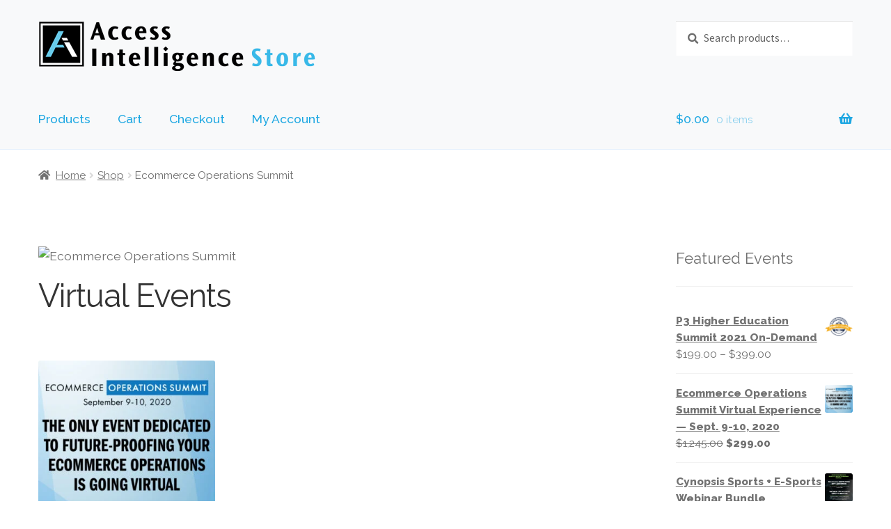

--- FILE ---
content_type: text/html; charset=UTF-8
request_url: https://store.accessintel.com/brands/ecommerce-operations-summit/
body_size: 15710
content:
<!doctype html>
<html lang="en-US">
<head>
<meta charset="UTF-8">
<meta name="viewport" content="width=device-width, initial-scale=1">
<link rel="profile" href="https://gmpg.org/xfn/11">
<link rel="pingback" href="">

<script src="https://store.accessintel.com/wp-content/plugins/ai-osano-integration/assets/js/ai-osano-google-consent.js"></script>
<script src="https://cmp.osano.com/AzZnfwU2Pyhgb5yy3/bed97935-754b-45fe-a9a5-b880254c44fc/osano.js"></script>
<style>
.osano-cm-widget{display: none;}
/* privacy policy link in modal */
a.osano-cm-storage-policy.osano-cm-content__link.osano-cm-link {
	color: #36EB9F;
	text-decoration: none;
}

/* generic button style */
.osano-cm-button {
	border: 0;
	border-radius: .4em !important;
}

/* add space below toggles */
.osano-cm-list__list-item {
	margin-bottom: .7em;
}
</style>
<script>
const AI_OSANO = { 'drawerLinkSelector' : ".cookie-settings-link" };
</script>
<script>
document.addEventListener('DOMContentLoaded', function() {
   const osanoConsentLinks = document.querySelectorAll(AI_OSANO.drawerLinkSelector);
   osanoConsentLinks.forEach((link) => {
      link.addEventListener('click', function(e) {
         e.preventDefault();
         Osano.cm.showDrawer('osano-cm-dom-info-dialog-open');
      });
   });
});
</script>
<meta name='robots' content='index, follow, max-image-preview:large, max-snippet:-1, max-video-preview:-1' />
	<style>img:is([sizes="auto" i], [sizes^="auto," i]) { contain-intrinsic-size: 3000px 1500px }</style>
	<!-- This site has installed PayPal for WooCommerce v1.5.3 - https://www.angelleye.com/product/woocommerce-paypal-plugin/ -->

<!-- Google Tag Manager for WordPress by gtm4wp.com -->
<script data-cfasync="false" data-pagespeed-no-defer>
	var gtm4wp_datalayer_name = "dataLayer";
	var dataLayer = dataLayer || [];
	const gtm4wp_use_sku_instead = 1;
	const gtm4wp_currency = 'USD';
	const gtm4wp_product_per_impression = false;
	const gtm4wp_clear_ecommerce = false;
</script>
<!-- End Google Tag Manager for WordPress by gtm4wp.com -->
	<!-- This site is optimized with the Yoast SEO plugin v24.1 - https://yoast.com/wordpress/plugins/seo/ -->
	<title>Ecommerce Operations Summit - Access Intelligence Store</title>
	<link rel="canonical" href="https://store.accessintel.com/brands/ecommerce-operations-summit/" />
	<meta property="og:locale" content="en_US" />
	<meta property="og:type" content="article" />
	<meta property="og:title" content="Ecommerce Operations Summit - Access Intelligence Store" />
	<meta property="og:description" content="Virtual Events" />
	<meta property="og:url" content="https://store.accessintel.com/brands/ecommerce-operations-summit/" />
	<meta property="og:site_name" content="Access Intelligence Store" />
	<meta name="twitter:card" content="summary_large_image" />
	<script type="application/ld+json" class="yoast-schema-graph">{"@context":"https://schema.org","@graph":[{"@type":"CollectionPage","@id":"https://store.accessintel.com/brands/ecommerce-operations-summit/","url":"https://store.accessintel.com/brands/ecommerce-operations-summit/","name":"Ecommerce Operations Summit - Access Intelligence Store","isPartOf":{"@id":"https://store.accessintel.com/#website"},"primaryImageOfPage":{"@id":"https://store.accessintel.com/brands/ecommerce-operations-summit/#primaryimage"},"image":{"@id":"https://store.accessintel.com/brands/ecommerce-operations-summit/#primaryimage"},"thumbnailUrl":"https://store.accessintel.com/wp-content/uploads/2020/08/37458-OpsSummit-6connex-Ads_1024x1024.jpg","breadcrumb":{"@id":"https://store.accessintel.com/brands/ecommerce-operations-summit/#breadcrumb"},"inLanguage":"en-US"},{"@type":"ImageObject","inLanguage":"en-US","@id":"https://store.accessintel.com/brands/ecommerce-operations-summit/#primaryimage","url":"https://store.accessintel.com/wp-content/uploads/2020/08/37458-OpsSummit-6connex-Ads_1024x1024.jpg","contentUrl":"https://store.accessintel.com/wp-content/uploads/2020/08/37458-OpsSummit-6connex-Ads_1024x1024.jpg","width":1024,"height":1024},{"@type":"BreadcrumbList","@id":"https://store.accessintel.com/brands/ecommerce-operations-summit/#breadcrumb","itemListElement":[{"@type":"ListItem","position":1,"name":"Home","item":"https://store.accessintel.com/"},{"@type":"ListItem","position":2,"name":"Ecommerce Operations Summit"}]},{"@type":"WebSite","@id":"https://store.accessintel.com/#website","url":"https://store.accessintel.com/","name":"Access Intelligence Store","description":"Just another WordPress site","potentialAction":[{"@type":"SearchAction","target":{"@type":"EntryPoint","urlTemplate":"https://store.accessintel.com/?s={search_term_string}"},"query-input":{"@type":"PropertyValueSpecification","valueRequired":true,"valueName":"search_term_string"}}],"inLanguage":"en-US"}]}</script>
	<!-- / Yoast SEO plugin. -->


<link rel='dns-prefetch' href='//www.google.com' />
<link rel='dns-prefetch' href='//fonts.googleapis.com' />
<link rel="alternate" type="application/rss+xml" title="Access Intelligence Store &raquo; Feed" href="https://store.accessintel.com/feed/" />
<link rel="alternate" type="application/rss+xml" title="Access Intelligence Store &raquo; Comments Feed" href="https://store.accessintel.com/comments/feed/" />
<link rel="alternate" type="application/rss+xml" title="Access Intelligence Store &raquo; Ecommerce Operations Summit Category Feed" href="https://store.accessintel.com/brands/ecommerce-operations-summit/feed/" />
<script>
window._wpemojiSettings = {"baseUrl":"https:\/\/s.w.org\/images\/core\/emoji\/15.0.3\/72x72\/","ext":".png","svgUrl":"https:\/\/s.w.org\/images\/core\/emoji\/15.0.3\/svg\/","svgExt":".svg","source":{"concatemoji":"https:\/\/store.accessintel.com\/wp-includes\/js\/wp-emoji-release.min.js?ver=6.7.1"}};
/*! This file is auto-generated */
!function(i,n){var o,s,e;function c(e){try{var t={supportTests:e,timestamp:(new Date).valueOf()};sessionStorage.setItem(o,JSON.stringify(t))}catch(e){}}function p(e,t,n){e.clearRect(0,0,e.canvas.width,e.canvas.height),e.fillText(t,0,0);var t=new Uint32Array(e.getImageData(0,0,e.canvas.width,e.canvas.height).data),r=(e.clearRect(0,0,e.canvas.width,e.canvas.height),e.fillText(n,0,0),new Uint32Array(e.getImageData(0,0,e.canvas.width,e.canvas.height).data));return t.every(function(e,t){return e===r[t]})}function u(e,t,n){switch(t){case"flag":return n(e,"\ud83c\udff3\ufe0f\u200d\u26a7\ufe0f","\ud83c\udff3\ufe0f\u200b\u26a7\ufe0f")?!1:!n(e,"\ud83c\uddfa\ud83c\uddf3","\ud83c\uddfa\u200b\ud83c\uddf3")&&!n(e,"\ud83c\udff4\udb40\udc67\udb40\udc62\udb40\udc65\udb40\udc6e\udb40\udc67\udb40\udc7f","\ud83c\udff4\u200b\udb40\udc67\u200b\udb40\udc62\u200b\udb40\udc65\u200b\udb40\udc6e\u200b\udb40\udc67\u200b\udb40\udc7f");case"emoji":return!n(e,"\ud83d\udc26\u200d\u2b1b","\ud83d\udc26\u200b\u2b1b")}return!1}function f(e,t,n){var r="undefined"!=typeof WorkerGlobalScope&&self instanceof WorkerGlobalScope?new OffscreenCanvas(300,150):i.createElement("canvas"),a=r.getContext("2d",{willReadFrequently:!0}),o=(a.textBaseline="top",a.font="600 32px Arial",{});return e.forEach(function(e){o[e]=t(a,e,n)}),o}function t(e){var t=i.createElement("script");t.src=e,t.defer=!0,i.head.appendChild(t)}"undefined"!=typeof Promise&&(o="wpEmojiSettingsSupports",s=["flag","emoji"],n.supports={everything:!0,everythingExceptFlag:!0},e=new Promise(function(e){i.addEventListener("DOMContentLoaded",e,{once:!0})}),new Promise(function(t){var n=function(){try{var e=JSON.parse(sessionStorage.getItem(o));if("object"==typeof e&&"number"==typeof e.timestamp&&(new Date).valueOf()<e.timestamp+604800&&"object"==typeof e.supportTests)return e.supportTests}catch(e){}return null}();if(!n){if("undefined"!=typeof Worker&&"undefined"!=typeof OffscreenCanvas&&"undefined"!=typeof URL&&URL.createObjectURL&&"undefined"!=typeof Blob)try{var e="postMessage("+f.toString()+"("+[JSON.stringify(s),u.toString(),p.toString()].join(",")+"));",r=new Blob([e],{type:"text/javascript"}),a=new Worker(URL.createObjectURL(r),{name:"wpTestEmojiSupports"});return void(a.onmessage=function(e){c(n=e.data),a.terminate(),t(n)})}catch(e){}c(n=f(s,u,p))}t(n)}).then(function(e){for(var t in e)n.supports[t]=e[t],n.supports.everything=n.supports.everything&&n.supports[t],"flag"!==t&&(n.supports.everythingExceptFlag=n.supports.everythingExceptFlag&&n.supports[t]);n.supports.everythingExceptFlag=n.supports.everythingExceptFlag&&!n.supports.flag,n.DOMReady=!1,n.readyCallback=function(){n.DOMReady=!0}}).then(function(){return e}).then(function(){var e;n.supports.everything||(n.readyCallback(),(e=n.source||{}).concatemoji?t(e.concatemoji):e.wpemoji&&e.twemoji&&(t(e.twemoji),t(e.wpemoji)))}))}((window,document),window._wpemojiSettings);
</script>
<link rel='stylesheet' id='sst-tax-exemption-block-css' href='https://store.accessintel.com/wp-content/plugins/simple-sales-tax/build/style-tax-exemption-block.css?ver=8.2.1' media='all' />
<style id='wp-emoji-styles-inline-css'>

	img.wp-smiley, img.emoji {
		display: inline !important;
		border: none !important;
		box-shadow: none !important;
		height: 1em !important;
		width: 1em !important;
		margin: 0 0.07em !important;
		vertical-align: -0.1em !important;
		background: none !important;
		padding: 0 !important;
	}
</style>
<link rel='stylesheet' id='wp-block-library-css' href='https://store.accessintel.com/wp-includes/css/dist/block-library/style.min.css?ver=6.7.1' media='all' />
<style id='wp-block-library-theme-inline-css'>
.wp-block-audio :where(figcaption){color:#555;font-size:13px;text-align:center}.is-dark-theme .wp-block-audio :where(figcaption){color:#ffffffa6}.wp-block-audio{margin:0 0 1em}.wp-block-code{border:1px solid #ccc;border-radius:4px;font-family:Menlo,Consolas,monaco,monospace;padding:.8em 1em}.wp-block-embed :where(figcaption){color:#555;font-size:13px;text-align:center}.is-dark-theme .wp-block-embed :where(figcaption){color:#ffffffa6}.wp-block-embed{margin:0 0 1em}.blocks-gallery-caption{color:#555;font-size:13px;text-align:center}.is-dark-theme .blocks-gallery-caption{color:#ffffffa6}:root :where(.wp-block-image figcaption){color:#555;font-size:13px;text-align:center}.is-dark-theme :root :where(.wp-block-image figcaption){color:#ffffffa6}.wp-block-image{margin:0 0 1em}.wp-block-pullquote{border-bottom:4px solid;border-top:4px solid;color:currentColor;margin-bottom:1.75em}.wp-block-pullquote cite,.wp-block-pullquote footer,.wp-block-pullquote__citation{color:currentColor;font-size:.8125em;font-style:normal;text-transform:uppercase}.wp-block-quote{border-left:.25em solid;margin:0 0 1.75em;padding-left:1em}.wp-block-quote cite,.wp-block-quote footer{color:currentColor;font-size:.8125em;font-style:normal;position:relative}.wp-block-quote:where(.has-text-align-right){border-left:none;border-right:.25em solid;padding-left:0;padding-right:1em}.wp-block-quote:where(.has-text-align-center){border:none;padding-left:0}.wp-block-quote.is-large,.wp-block-quote.is-style-large,.wp-block-quote:where(.is-style-plain){border:none}.wp-block-search .wp-block-search__label{font-weight:700}.wp-block-search__button{border:1px solid #ccc;padding:.375em .625em}:where(.wp-block-group.has-background){padding:1.25em 2.375em}.wp-block-separator.has-css-opacity{opacity:.4}.wp-block-separator{border:none;border-bottom:2px solid;margin-left:auto;margin-right:auto}.wp-block-separator.has-alpha-channel-opacity{opacity:1}.wp-block-separator:not(.is-style-wide):not(.is-style-dots){width:100px}.wp-block-separator.has-background:not(.is-style-dots){border-bottom:none;height:1px}.wp-block-separator.has-background:not(.is-style-wide):not(.is-style-dots){height:2px}.wp-block-table{margin:0 0 1em}.wp-block-table td,.wp-block-table th{word-break:normal}.wp-block-table :where(figcaption){color:#555;font-size:13px;text-align:center}.is-dark-theme .wp-block-table :where(figcaption){color:#ffffffa6}.wp-block-video :where(figcaption){color:#555;font-size:13px;text-align:center}.is-dark-theme .wp-block-video :where(figcaption){color:#ffffffa6}.wp-block-video{margin:0 0 1em}:root :where(.wp-block-template-part.has-background){margin-bottom:0;margin-top:0;padding:1.25em 2.375em}
</style>
<link rel='stylesheet' id='storefront-gutenberg-blocks-css' href='https://store.accessintel.com/wp-content/themes/storefront/assets/css/base/gutenberg-blocks.css?ver=4.6.0' media='all' />
<style id='storefront-gutenberg-blocks-inline-css'>

				.wp-block-button__link:not(.has-text-color) {
					color: #ffffff;
				}

				.wp-block-button__link:not(.has-text-color):hover,
				.wp-block-button__link:not(.has-text-color):focus,
				.wp-block-button__link:not(.has-text-color):active {
					color: #ffffff;
				}

				.wp-block-button__link:not(.has-background) {
					background-color: #1da7e2;
				}

				.wp-block-button__link:not(.has-background):hover,
				.wp-block-button__link:not(.has-background):focus,
				.wp-block-button__link:not(.has-background):active {
					border-color: #048ec9;
					background-color: #048ec9;
				}

				.wc-block-grid__products .wc-block-grid__product .wp-block-button__link {
					background-color: #1da7e2;
					border-color: #1da7e2;
					color: #ffffff;
				}

				.wp-block-quote footer,
				.wp-block-quote cite,
				.wp-block-quote__citation {
					color: #6d6d6d;
				}

				.wp-block-pullquote cite,
				.wp-block-pullquote footer,
				.wp-block-pullquote__citation {
					color: #6d6d6d;
				}

				.wp-block-image figcaption {
					color: #6d6d6d;
				}

				.wp-block-separator.is-style-dots::before {
					color: #333333;
				}

				.wp-block-file a.wp-block-file__button {
					color: #ffffff;
					background-color: #1da7e2;
					border-color: #1da7e2;
				}

				.wp-block-file a.wp-block-file__button:hover,
				.wp-block-file a.wp-block-file__button:focus,
				.wp-block-file a.wp-block-file__button:active {
					color: #ffffff;
					background-color: #048ec9;
				}

				.wp-block-code,
				.wp-block-preformatted pre {
					color: #6d6d6d;
				}

				.wp-block-table:not( .has-background ):not( .is-style-stripes ) tbody tr:nth-child(2n) td {
					background-color: #fdfdfd;
				}

				.wp-block-cover .wp-block-cover__inner-container h1:not(.has-text-color),
				.wp-block-cover .wp-block-cover__inner-container h2:not(.has-text-color),
				.wp-block-cover .wp-block-cover__inner-container h3:not(.has-text-color),
				.wp-block-cover .wp-block-cover__inner-container h4:not(.has-text-color),
				.wp-block-cover .wp-block-cover__inner-container h5:not(.has-text-color),
				.wp-block-cover .wp-block-cover__inner-container h6:not(.has-text-color) {
					color: #000000;
				}

				.wc-block-components-price-slider__range-input-progress,
				.rtl .wc-block-components-price-slider__range-input-progress {
					--range-color: #7f54b3;
				}

				/* Target only IE11 */
				@media all and (-ms-high-contrast: none), (-ms-high-contrast: active) {
					.wc-block-components-price-slider__range-input-progress {
						background: #7f54b3;
					}
				}

				.wc-block-components-button:not(.is-link) {
					background-color: #333333;
					color: #ffffff;
				}

				.wc-block-components-button:not(.is-link):hover,
				.wc-block-components-button:not(.is-link):focus,
				.wc-block-components-button:not(.is-link):active {
					background-color: #1a1a1a;
					color: #ffffff;
				}

				.wc-block-components-button:not(.is-link):disabled {
					background-color: #333333;
					color: #ffffff;
				}

				.wc-block-cart__submit-container {
					background-color: #ffffff;
				}

				.wc-block-cart__submit-container::before {
					color: rgba(220,220,220,0.5);
				}

				.wc-block-components-order-summary-item__quantity {
					background-color: #ffffff;
					border-color: #6d6d6d;
					box-shadow: 0 0 0 2px #ffffff;
					color: #6d6d6d;
				}
			
</style>
<style id='classic-theme-styles-inline-css'>
/*! This file is auto-generated */
.wp-block-button__link{color:#fff;background-color:#32373c;border-radius:9999px;box-shadow:none;text-decoration:none;padding:calc(.667em + 2px) calc(1.333em + 2px);font-size:1.125em}.wp-block-file__button{background:#32373c;color:#fff;text-decoration:none}
</style>
<style id='global-styles-inline-css'>
:root{--wp--preset--aspect-ratio--square: 1;--wp--preset--aspect-ratio--4-3: 4/3;--wp--preset--aspect-ratio--3-4: 3/4;--wp--preset--aspect-ratio--3-2: 3/2;--wp--preset--aspect-ratio--2-3: 2/3;--wp--preset--aspect-ratio--16-9: 16/9;--wp--preset--aspect-ratio--9-16: 9/16;--wp--preset--color--black: #000000;--wp--preset--color--cyan-bluish-gray: #abb8c3;--wp--preset--color--white: #ffffff;--wp--preset--color--pale-pink: #f78da7;--wp--preset--color--vivid-red: #cf2e2e;--wp--preset--color--luminous-vivid-orange: #ff6900;--wp--preset--color--luminous-vivid-amber: #fcb900;--wp--preset--color--light-green-cyan: #7bdcb5;--wp--preset--color--vivid-green-cyan: #00d084;--wp--preset--color--pale-cyan-blue: #8ed1fc;--wp--preset--color--vivid-cyan-blue: #0693e3;--wp--preset--color--vivid-purple: #9b51e0;--wp--preset--gradient--vivid-cyan-blue-to-vivid-purple: linear-gradient(135deg,rgba(6,147,227,1) 0%,rgb(155,81,224) 100%);--wp--preset--gradient--light-green-cyan-to-vivid-green-cyan: linear-gradient(135deg,rgb(122,220,180) 0%,rgb(0,208,130) 100%);--wp--preset--gradient--luminous-vivid-amber-to-luminous-vivid-orange: linear-gradient(135deg,rgba(252,185,0,1) 0%,rgba(255,105,0,1) 100%);--wp--preset--gradient--luminous-vivid-orange-to-vivid-red: linear-gradient(135deg,rgba(255,105,0,1) 0%,rgb(207,46,46) 100%);--wp--preset--gradient--very-light-gray-to-cyan-bluish-gray: linear-gradient(135deg,rgb(238,238,238) 0%,rgb(169,184,195) 100%);--wp--preset--gradient--cool-to-warm-spectrum: linear-gradient(135deg,rgb(74,234,220) 0%,rgb(151,120,209) 20%,rgb(207,42,186) 40%,rgb(238,44,130) 60%,rgb(251,105,98) 80%,rgb(254,248,76) 100%);--wp--preset--gradient--blush-light-purple: linear-gradient(135deg,rgb(255,206,236) 0%,rgb(152,150,240) 100%);--wp--preset--gradient--blush-bordeaux: linear-gradient(135deg,rgb(254,205,165) 0%,rgb(254,45,45) 50%,rgb(107,0,62) 100%);--wp--preset--gradient--luminous-dusk: linear-gradient(135deg,rgb(255,203,112) 0%,rgb(199,81,192) 50%,rgb(65,88,208) 100%);--wp--preset--gradient--pale-ocean: linear-gradient(135deg,rgb(255,245,203) 0%,rgb(182,227,212) 50%,rgb(51,167,181) 100%);--wp--preset--gradient--electric-grass: linear-gradient(135deg,rgb(202,248,128) 0%,rgb(113,206,126) 100%);--wp--preset--gradient--midnight: linear-gradient(135deg,rgb(2,3,129) 0%,rgb(40,116,252) 100%);--wp--preset--font-size--small: 14px;--wp--preset--font-size--medium: 23px;--wp--preset--font-size--large: 26px;--wp--preset--font-size--x-large: 42px;--wp--preset--font-size--normal: 16px;--wp--preset--font-size--huge: 37px;--wp--preset--font-family--inter: "Inter", sans-serif;--wp--preset--font-family--cardo: Cardo;--wp--preset--spacing--20: 0.44rem;--wp--preset--spacing--30: 0.67rem;--wp--preset--spacing--40: 1rem;--wp--preset--spacing--50: 1.5rem;--wp--preset--spacing--60: 2.25rem;--wp--preset--spacing--70: 3.38rem;--wp--preset--spacing--80: 5.06rem;--wp--preset--shadow--natural: 6px 6px 9px rgba(0, 0, 0, 0.2);--wp--preset--shadow--deep: 12px 12px 50px rgba(0, 0, 0, 0.4);--wp--preset--shadow--sharp: 6px 6px 0px rgba(0, 0, 0, 0.2);--wp--preset--shadow--outlined: 6px 6px 0px -3px rgba(255, 255, 255, 1), 6px 6px rgba(0, 0, 0, 1);--wp--preset--shadow--crisp: 6px 6px 0px rgba(0, 0, 0, 1);}:root :where(.is-layout-flow) > :first-child{margin-block-start: 0;}:root :where(.is-layout-flow) > :last-child{margin-block-end: 0;}:root :where(.is-layout-flow) > *{margin-block-start: 24px;margin-block-end: 0;}:root :where(.is-layout-constrained) > :first-child{margin-block-start: 0;}:root :where(.is-layout-constrained) > :last-child{margin-block-end: 0;}:root :where(.is-layout-constrained) > *{margin-block-start: 24px;margin-block-end: 0;}:root :where(.is-layout-flex){gap: 24px;}:root :where(.is-layout-grid){gap: 24px;}body .is-layout-flex{display: flex;}.is-layout-flex{flex-wrap: wrap;align-items: center;}.is-layout-flex > :is(*, div){margin: 0;}body .is-layout-grid{display: grid;}.is-layout-grid > :is(*, div){margin: 0;}.has-black-color{color: var(--wp--preset--color--black) !important;}.has-cyan-bluish-gray-color{color: var(--wp--preset--color--cyan-bluish-gray) !important;}.has-white-color{color: var(--wp--preset--color--white) !important;}.has-pale-pink-color{color: var(--wp--preset--color--pale-pink) !important;}.has-vivid-red-color{color: var(--wp--preset--color--vivid-red) !important;}.has-luminous-vivid-orange-color{color: var(--wp--preset--color--luminous-vivid-orange) !important;}.has-luminous-vivid-amber-color{color: var(--wp--preset--color--luminous-vivid-amber) !important;}.has-light-green-cyan-color{color: var(--wp--preset--color--light-green-cyan) !important;}.has-vivid-green-cyan-color{color: var(--wp--preset--color--vivid-green-cyan) !important;}.has-pale-cyan-blue-color{color: var(--wp--preset--color--pale-cyan-blue) !important;}.has-vivid-cyan-blue-color{color: var(--wp--preset--color--vivid-cyan-blue) !important;}.has-vivid-purple-color{color: var(--wp--preset--color--vivid-purple) !important;}.has-black-background-color{background-color: var(--wp--preset--color--black) !important;}.has-cyan-bluish-gray-background-color{background-color: var(--wp--preset--color--cyan-bluish-gray) !important;}.has-white-background-color{background-color: var(--wp--preset--color--white) !important;}.has-pale-pink-background-color{background-color: var(--wp--preset--color--pale-pink) !important;}.has-vivid-red-background-color{background-color: var(--wp--preset--color--vivid-red) !important;}.has-luminous-vivid-orange-background-color{background-color: var(--wp--preset--color--luminous-vivid-orange) !important;}.has-luminous-vivid-amber-background-color{background-color: var(--wp--preset--color--luminous-vivid-amber) !important;}.has-light-green-cyan-background-color{background-color: var(--wp--preset--color--light-green-cyan) !important;}.has-vivid-green-cyan-background-color{background-color: var(--wp--preset--color--vivid-green-cyan) !important;}.has-pale-cyan-blue-background-color{background-color: var(--wp--preset--color--pale-cyan-blue) !important;}.has-vivid-cyan-blue-background-color{background-color: var(--wp--preset--color--vivid-cyan-blue) !important;}.has-vivid-purple-background-color{background-color: var(--wp--preset--color--vivid-purple) !important;}.has-black-border-color{border-color: var(--wp--preset--color--black) !important;}.has-cyan-bluish-gray-border-color{border-color: var(--wp--preset--color--cyan-bluish-gray) !important;}.has-white-border-color{border-color: var(--wp--preset--color--white) !important;}.has-pale-pink-border-color{border-color: var(--wp--preset--color--pale-pink) !important;}.has-vivid-red-border-color{border-color: var(--wp--preset--color--vivid-red) !important;}.has-luminous-vivid-orange-border-color{border-color: var(--wp--preset--color--luminous-vivid-orange) !important;}.has-luminous-vivid-amber-border-color{border-color: var(--wp--preset--color--luminous-vivid-amber) !important;}.has-light-green-cyan-border-color{border-color: var(--wp--preset--color--light-green-cyan) !important;}.has-vivid-green-cyan-border-color{border-color: var(--wp--preset--color--vivid-green-cyan) !important;}.has-pale-cyan-blue-border-color{border-color: var(--wp--preset--color--pale-cyan-blue) !important;}.has-vivid-cyan-blue-border-color{border-color: var(--wp--preset--color--vivid-cyan-blue) !important;}.has-vivid-purple-border-color{border-color: var(--wp--preset--color--vivid-purple) !important;}.has-vivid-cyan-blue-to-vivid-purple-gradient-background{background: var(--wp--preset--gradient--vivid-cyan-blue-to-vivid-purple) !important;}.has-light-green-cyan-to-vivid-green-cyan-gradient-background{background: var(--wp--preset--gradient--light-green-cyan-to-vivid-green-cyan) !important;}.has-luminous-vivid-amber-to-luminous-vivid-orange-gradient-background{background: var(--wp--preset--gradient--luminous-vivid-amber-to-luminous-vivid-orange) !important;}.has-luminous-vivid-orange-to-vivid-red-gradient-background{background: var(--wp--preset--gradient--luminous-vivid-orange-to-vivid-red) !important;}.has-very-light-gray-to-cyan-bluish-gray-gradient-background{background: var(--wp--preset--gradient--very-light-gray-to-cyan-bluish-gray) !important;}.has-cool-to-warm-spectrum-gradient-background{background: var(--wp--preset--gradient--cool-to-warm-spectrum) !important;}.has-blush-light-purple-gradient-background{background: var(--wp--preset--gradient--blush-light-purple) !important;}.has-blush-bordeaux-gradient-background{background: var(--wp--preset--gradient--blush-bordeaux) !important;}.has-luminous-dusk-gradient-background{background: var(--wp--preset--gradient--luminous-dusk) !important;}.has-pale-ocean-gradient-background{background: var(--wp--preset--gradient--pale-ocean) !important;}.has-electric-grass-gradient-background{background: var(--wp--preset--gradient--electric-grass) !important;}.has-midnight-gradient-background{background: var(--wp--preset--gradient--midnight) !important;}.has-small-font-size{font-size: var(--wp--preset--font-size--small) !important;}.has-medium-font-size{font-size: var(--wp--preset--font-size--medium) !important;}.has-large-font-size{font-size: var(--wp--preset--font-size--large) !important;}.has-x-large-font-size{font-size: var(--wp--preset--font-size--x-large) !important;}
:root :where(.wp-block-pullquote){font-size: 1.5em;line-height: 1.6;}
</style>
<style id='woocommerce-inline-inline-css'>
.woocommerce form .form-row .required { visibility: visible; }
</style>
<link rel='stylesheet' id='storefront-style-css' href='https://store.accessintel.com/wp-content/themes/storefront/style.css?ver=4.6.0' media='all' />
<style id='storefront-style-inline-css'>

			.main-navigation ul li a,
			.site-title a,
			ul.menu li a,
			.site-branding h1 a,
			button.menu-toggle,
			button.menu-toggle:hover,
			.handheld-navigation .dropdown-toggle {
				color: #333333;
			}

			button.menu-toggle,
			button.menu-toggle:hover {
				border-color: #333333;
			}

			.main-navigation ul li a:hover,
			.main-navigation ul li:hover > a,
			.site-title a:hover,
			.site-header ul.menu li.current-menu-item > a {
				color: #747474;
			}

			table:not( .has-background ) th {
				background-color: #f8f8f8;
			}

			table:not( .has-background ) tbody td {
				background-color: #fdfdfd;
			}

			table:not( .has-background ) tbody tr:nth-child(2n) td,
			fieldset,
			fieldset legend {
				background-color: #fbfbfb;
			}

			.site-header,
			.secondary-navigation ul ul,
			.main-navigation ul.menu > li.menu-item-has-children:after,
			.secondary-navigation ul.menu ul,
			.storefront-handheld-footer-bar,
			.storefront-handheld-footer-bar ul li > a,
			.storefront-handheld-footer-bar ul li.search .site-search,
			button.menu-toggle,
			button.menu-toggle:hover {
				background-color: #ffffff;
			}

			p.site-description,
			.site-header,
			.storefront-handheld-footer-bar {
				color: #404040;
			}

			button.menu-toggle:after,
			button.menu-toggle:before,
			button.menu-toggle span:before {
				background-color: #333333;
			}

			h1, h2, h3, h4, h5, h6, .wc-block-grid__product-title {
				color: #333333;
			}

			.widget h1 {
				border-bottom-color: #333333;
			}

			body,
			.secondary-navigation a {
				color: #6d6d6d;
			}

			.widget-area .widget a,
			.hentry .entry-header .posted-on a,
			.hentry .entry-header .post-author a,
			.hentry .entry-header .post-comments a,
			.hentry .entry-header .byline a {
				color: #727272;
			}

			a {
				color: #7f54b3;
			}

			a:focus,
			button:focus,
			.button.alt:focus,
			input:focus,
			textarea:focus,
			input[type="button"]:focus,
			input[type="reset"]:focus,
			input[type="submit"]:focus,
			input[type="email"]:focus,
			input[type="tel"]:focus,
			input[type="url"]:focus,
			input[type="password"]:focus,
			input[type="search"]:focus {
				outline-color: #7f54b3;
			}

			button, input[type="button"], input[type="reset"], input[type="submit"], .button, .widget a.button {
				background-color: #1da7e2;
				border-color: #1da7e2;
				color: #ffffff;
			}

			button:hover, input[type="button"]:hover, input[type="reset"]:hover, input[type="submit"]:hover, .button:hover, .widget a.button:hover {
				background-color: #048ec9;
				border-color: #048ec9;
				color: #ffffff;
			}

			button.alt, input[type="button"].alt, input[type="reset"].alt, input[type="submit"].alt, .button.alt, .widget-area .widget a.button.alt {
				background-color: #333333;
				border-color: #333333;
				color: #ffffff;
			}

			button.alt:hover, input[type="button"].alt:hover, input[type="reset"].alt:hover, input[type="submit"].alt:hover, .button.alt:hover, .widget-area .widget a.button.alt:hover {
				background-color: #1a1a1a;
				border-color: #1a1a1a;
				color: #ffffff;
			}

			.pagination .page-numbers li .page-numbers.current {
				background-color: #e6e6e6;
				color: #636363;
			}

			#comments .comment-list .comment-content .comment-text {
				background-color: #f8f8f8;
			}

			.site-footer {
				background-color: #f0f0f0;
				color: #6d6d6d;
			}

			.site-footer a:not(.button):not(.components-button) {
				color: #333333;
			}

			.site-footer .storefront-handheld-footer-bar a:not(.button):not(.components-button) {
				color: #333333;
			}

			.site-footer h1, .site-footer h2, .site-footer h3, .site-footer h4, .site-footer h5, .site-footer h6, .site-footer .widget .widget-title, .site-footer .widget .widgettitle {
				color: #333333;
			}

			.page-template-template-homepage.has-post-thumbnail .type-page.has-post-thumbnail .entry-title {
				color: #000000;
			}

			.page-template-template-homepage.has-post-thumbnail .type-page.has-post-thumbnail .entry-content {
				color: #000000;
			}

			@media screen and ( min-width: 768px ) {
				.secondary-navigation ul.menu a:hover {
					color: #595959;
				}

				.secondary-navigation ul.menu a {
					color: #404040;
				}

				.main-navigation ul.menu ul.sub-menu,
				.main-navigation ul.nav-menu ul.children {
					background-color: #f0f0f0;
				}

				.site-header {
					border-bottom-color: #f0f0f0;
				}
			}

				.sp-fixed-width .site {
					background-color:#ffffff;
				}
			

				.checkout-slides .sp-checkout-control-nav li a:after {
					background-color:#ffffff;
					border: 4px solid #d7d7d7;
				}

				.checkout-slides .sp-checkout-control-nav li:nth-child(2) a.flex-active:after {
					border: 4px solid #d7d7d7;
				}

				.checkout-slides .sp-checkout-control-nav li a:before,
				.checkout-slides .sp-checkout-control-nav li:nth-child(2) a.flex-active:before  {
					background-color:#d7d7d7;
				}

				.checkout-slides .sp-checkout-control-nav li:nth-child(2) a:before {
					background-color:#ebebeb;
				}

				.checkout-slides .sp-checkout-control-nav li:nth-child(2) a:after {
					border: 4px solid #ebebeb;
				}
			
</style>
<link rel='stylesheet' id='storefront-icons-css' href='https://store.accessintel.com/wp-content/themes/storefront/assets/css/base/icons.css?ver=4.6.0' media='all' />
<link rel='stylesheet' id='storefront-fonts-css' href='https://fonts.googleapis.com/css?family=Source+Sans+Pro%3A400%2C300%2C300italic%2C400italic%2C600%2C700%2C900&#038;subset=latin%2Clatin-ext&#038;ver=4.6.0' media='all' />
<link rel='stylesheet' id='wc-pb-checkout-blocks-css' href='https://store.accessintel.com/wp-content/plugins/woocommerce-product-bundles/assets/css/frontend/checkout-blocks.css?ver=8.2.1' media='all' />
<link rel='stylesheet' id='storefront-woocommerce-style-css' href='https://store.accessintel.com/wp-content/themes/storefront/assets/css/woocommerce/woocommerce.css?ver=4.6.0' media='all' />
<style id='storefront-woocommerce-style-inline-css'>
@font-face {
				font-family: star;
				src: url(https://store.accessintel.com/wp-content/plugins/woocommerce/assets/fonts/star.eot);
				src:
					url(https://store.accessintel.com/wp-content/plugins/woocommerce/assets/fonts/star.eot?#iefix) format("embedded-opentype"),
					url(https://store.accessintel.com/wp-content/plugins/woocommerce/assets/fonts/star.woff) format("woff"),
					url(https://store.accessintel.com/wp-content/plugins/woocommerce/assets/fonts/star.ttf) format("truetype"),
					url(https://store.accessintel.com/wp-content/plugins/woocommerce/assets/fonts/star.svg#star) format("svg");
				font-weight: 400;
				font-style: normal;
			}
			@font-face {
				font-family: WooCommerce;
				src: url(https://store.accessintel.com/wp-content/plugins/woocommerce/assets/fonts/WooCommerce.eot);
				src:
					url(https://store.accessintel.com/wp-content/plugins/woocommerce/assets/fonts/WooCommerce.eot?#iefix) format("embedded-opentype"),
					url(https://store.accessintel.com/wp-content/plugins/woocommerce/assets/fonts/WooCommerce.woff) format("woff"),
					url(https://store.accessintel.com/wp-content/plugins/woocommerce/assets/fonts/WooCommerce.ttf) format("truetype"),
					url(https://store.accessintel.com/wp-content/plugins/woocommerce/assets/fonts/WooCommerce.svg#WooCommerce) format("svg");
				font-weight: 400;
				font-style: normal;
			}

			a.cart-contents,
			.site-header-cart .widget_shopping_cart a {
				color: #333333;
			}

			a.cart-contents:hover,
			.site-header-cart .widget_shopping_cart a:hover,
			.site-header-cart:hover > li > a {
				color: #747474;
			}

			table.cart td.product-remove,
			table.cart td.actions {
				border-top-color: #ffffff;
			}

			.storefront-handheld-footer-bar ul li.cart .count {
				background-color: #333333;
				color: #ffffff;
				border-color: #ffffff;
			}

			.woocommerce-tabs ul.tabs li.active a,
			ul.products li.product .price,
			.onsale,
			.wc-block-grid__product-onsale,
			.widget_search form:before,
			.widget_product_search form:before {
				color: #6d6d6d;
			}

			.woocommerce-breadcrumb a,
			a.woocommerce-review-link,
			.product_meta a {
				color: #727272;
			}

			.wc-block-grid__product-onsale,
			.onsale {
				border-color: #6d6d6d;
			}

			.star-rating span:before,
			.quantity .plus, .quantity .minus,
			p.stars a:hover:after,
			p.stars a:after,
			.star-rating span:before,
			#payment .payment_methods li input[type=radio]:first-child:checked+label:before {
				color: #7f54b3;
			}

			.widget_price_filter .ui-slider .ui-slider-range,
			.widget_price_filter .ui-slider .ui-slider-handle {
				background-color: #7f54b3;
			}

			.order_details {
				background-color: #f8f8f8;
			}

			.order_details > li {
				border-bottom: 1px dotted #e3e3e3;
			}

			.order_details:before,
			.order_details:after {
				background: -webkit-linear-gradient(transparent 0,transparent 0),-webkit-linear-gradient(135deg,#f8f8f8 33.33%,transparent 33.33%),-webkit-linear-gradient(45deg,#f8f8f8 33.33%,transparent 33.33%)
			}

			#order_review {
				background-color: #ffffff;
			}

			#payment .payment_methods > li .payment_box,
			#payment .place-order {
				background-color: #fafafa;
			}

			#payment .payment_methods > li:not(.woocommerce-notice) {
				background-color: #f5f5f5;
			}

			#payment .payment_methods > li:not(.woocommerce-notice):hover {
				background-color: #f0f0f0;
			}

			.woocommerce-pagination .page-numbers li .page-numbers.current {
				background-color: #e6e6e6;
				color: #636363;
			}

			.wc-block-grid__product-onsale,
			.onsale,
			.woocommerce-pagination .page-numbers li .page-numbers:not(.current) {
				color: #6d6d6d;
			}

			p.stars a:before,
			p.stars a:hover~a:before,
			p.stars.selected a.active~a:before {
				color: #6d6d6d;
			}

			p.stars.selected a.active:before,
			p.stars:hover a:before,
			p.stars.selected a:not(.active):before,
			p.stars.selected a.active:before {
				color: #7f54b3;
			}

			.single-product div.product .woocommerce-product-gallery .woocommerce-product-gallery__trigger {
				background-color: #1da7e2;
				color: #ffffff;
			}

			.single-product div.product .woocommerce-product-gallery .woocommerce-product-gallery__trigger:hover {
				background-color: #048ec9;
				border-color: #048ec9;
				color: #ffffff;
			}

			.button.added_to_cart:focus,
			.button.wc-forward:focus {
				outline-color: #7f54b3;
			}

			.added_to_cart,
			.site-header-cart .widget_shopping_cart a.button,
			.wc-block-grid__products .wc-block-grid__product .wp-block-button__link {
				background-color: #1da7e2;
				border-color: #1da7e2;
				color: #ffffff;
			}

			.added_to_cart:hover,
			.site-header-cart .widget_shopping_cart a.button:hover,
			.wc-block-grid__products .wc-block-grid__product .wp-block-button__link:hover {
				background-color: #048ec9;
				border-color: #048ec9;
				color: #ffffff;
			}

			.added_to_cart.alt, .added_to_cart, .widget a.button.checkout {
				background-color: #333333;
				border-color: #333333;
				color: #ffffff;
			}

			.added_to_cart.alt:hover, .added_to_cart:hover, .widget a.button.checkout:hover {
				background-color: #1a1a1a;
				border-color: #1a1a1a;
				color: #ffffff;
			}

			.button.loading {
				color: #1da7e2;
			}

			.button.loading:hover {
				background-color: #1da7e2;
			}

			.button.loading:after {
				color: #ffffff;
			}

			@media screen and ( min-width: 768px ) {
				.site-header-cart .widget_shopping_cart,
				.site-header .product_list_widget li .quantity {
					color: #404040;
				}

				.site-header-cart .widget_shopping_cart .buttons,
				.site-header-cart .widget_shopping_cart .total {
					background-color: #f5f5f5;
				}

				.site-header-cart .widget_shopping_cart {
					background-color: #f0f0f0;
				}
			}
				.storefront-product-pagination a {
					color: #6d6d6d;
					background-color: #ffffff;
				}
				.storefront-sticky-add-to-cart {
					color: #6d6d6d;
					background-color: #ffffff;
				}

				.storefront-sticky-add-to-cart a:not(.button) {
					color: #333333;
				}

				.woocommerce-message {
					background-color: #0f834d !important;
					color: #ffffff !important;
				}

				.woocommerce-message a,
				.woocommerce-message a:hover,
				.woocommerce-message .button,
				.woocommerce-message .button:hover {
					color: #ffffff !important;
				}

				.woocommerce-info {
					background-color: #3D9CD2 !important;
					color: #ffffff !important;
				}

				.woocommerce-info a,
				.woocommerce-info a:hover,
				.woocommerce-info .button,
				.woocommerce-info .button:hover {
					color: #ffffff !important;
				}

				.woocommerce-error {
					background-color: #e2401c !important;
					color: #ffffff !important;
				}

				.woocommerce-error a,
				.woocommerce-error a:hover,
				.woocommerce-error .button,
				.woocommerce-error .button:hover {
					color: #ffffff !important;
				}

			

				.star-rating span:before,
				.star-rating:before {
					color: #FFA200 !important;
				}

				.star-rating:before {
					opacity: 0.25 !important;
				}
			
</style>
<link rel='stylesheet' id='storefront-child-style-css' href='https://store.accessintel.com/wp-content/themes/ai-webinars-child-theme/style.css?ver=1.0.6' media='all' />
<link rel='stylesheet' id='google-font-css' href='https://fonts.googleapis.com/css?family=Raleway%3A400%2C400i%2C500%2C500i%2C800%2C800i%2C900%2C900i&#038;ver=6.7.1' media='all' />
<link rel='stylesheet' id='storefront-woocommerce-bundles-style-css' href='https://store.accessintel.com/wp-content/themes/storefront/assets/css/woocommerce/extensions/bundles.css?ver=4.6.0' media='all' />
<link rel='stylesheet' id='sp-header-frontend-css' href='https://store.accessintel.com/wp-content/plugins/storefront-powerpack/includes/customizer/header/assets/css/sp-header-frontend.css?ver=1.6.3' media='all' />
<link rel='stylesheet' id='sp-styles-css' href='https://store.accessintel.com/wp-content/plugins/storefront-powerpack/assets/css/style.css?ver=1.6.3' media='all' />
<link rel='stylesheet' id='wc-bundle-style-css' href='https://store.accessintel.com/wp-content/plugins/woocommerce-product-bundles/assets/css/frontend/woocommerce.css?ver=8.2.1' media='all' />
<script src="https://store.accessintel.com/wp-includes/js/jquery/jquery.min.js?ver=3.7.1" id="jquery-core-js"></script>
<script src="https://store.accessintel.com/wp-includes/js/jquery/jquery-migrate.min.js?ver=3.4.1" id="jquery-migrate-js"></script>
<script src="https://store.accessintel.com/wp-content/plugins/recaptcha-woo/js/rcfwc.js?ver=1.0" id="rcfwc-js-js" defer data-wp-strategy="defer"></script>
<script src="https://www.google.com/recaptcha/api.js?explicit&amp;hl=en_US" id="recaptcha-js" defer data-wp-strategy="defer"></script>
<script src="https://store.accessintel.com/wp-content/plugins/woocommerce/assets/js/jquery-blockui/jquery.blockUI.min.js?ver=2.7.0-wc.9.5.1" id="jquery-blockui-js" defer data-wp-strategy="defer"></script>
<script id="wc-add-to-cart-js-extra">
var wc_add_to_cart_params = {"ajax_url":"\/wp-admin\/admin-ajax.php","wc_ajax_url":"\/?wc-ajax=%%endpoint%%","i18n_view_cart":"View cart","cart_url":"https:\/\/store.accessintel.com\/cart\/","is_cart":"","cart_redirect_after_add":"yes"};
</script>
<script src="https://store.accessintel.com/wp-content/plugins/woocommerce/assets/js/frontend/add-to-cart.min.js?ver=9.5.1" id="wc-add-to-cart-js" defer data-wp-strategy="defer"></script>
<script src="https://store.accessintel.com/wp-content/plugins/woocommerce/assets/js/js-cookie/js.cookie.min.js?ver=2.1.4-wc.9.5.1" id="js-cookie-js" defer data-wp-strategy="defer"></script>
<script id="woocommerce-js-extra">
var woocommerce_params = {"ajax_url":"\/wp-admin\/admin-ajax.php","wc_ajax_url":"\/?wc-ajax=%%endpoint%%"};
</script>
<script src="https://store.accessintel.com/wp-content/plugins/woocommerce/assets/js/frontend/woocommerce.min.js?ver=9.5.1" id="woocommerce-js" defer data-wp-strategy="defer"></script>
<script id="wc-cart-fragments-js-extra">
var wc_cart_fragments_params = {"ajax_url":"\/wp-admin\/admin-ajax.php","wc_ajax_url":"\/?wc-ajax=%%endpoint%%","cart_hash_key":"wc_cart_hash_9e6a3e37baa0d11b4b19c76122e45ff3","fragment_name":"wc_fragments_9e6a3e37baa0d11b4b19c76122e45ff3","request_timeout":"5000"};
</script>
<script src="https://store.accessintel.com/wp-content/plugins/woocommerce/assets/js/frontend/cart-fragments.min.js?ver=9.5.1" id="wc-cart-fragments-js" defer data-wp-strategy="defer"></script>
<link rel="https://api.w.org/" href="https://store.accessintel.com/wp-json/" /><link rel="alternate" title="JSON" type="application/json" href="https://store.accessintel.com/wp-json/wp/v2/product_cat/33" /><meta name="generator" content="WordPress 6.7.1" />
<meta name="generator" content="WooCommerce 9.5.1" />

<!-- Google Tag Manager for WordPress by gtm4wp.com -->
<!-- GTM Container placement set to footer -->
<script data-cfasync="false" data-pagespeed-no-defer type="text/javascript">
	var dataLayer_content = {"pageTitle":"Ecommerce Operations Summit - Access Intelligence Store","pagePostType":"product","pagePostType2":"tax-product","pageCategory":[]};
	dataLayer.push( dataLayer_content );
</script>
<script data-cfasync="false">
(function(w,d,s,l,i){w[l]=w[l]||[];w[l].push({'gtm.start':
new Date().getTime(),event:'gtm.js'});var f=d.getElementsByTagName(s)[0],
j=d.createElement(s),dl=l!='dataLayer'?'&l='+l:'';j.async=true;j.src=
'//www.googletagmanager.com/gtm.js?id='+i+dl;f.parentNode.insertBefore(j,f);
})(window,document,'script','dataLayer','GTM-TFR7QWF');
</script>
<!-- End Google Tag Manager for WordPress by gtm4wp.com -->	<noscript><style>.woocommerce-product-gallery{ opacity: 1 !important; }</style></noscript>
	<style class='wp-fonts-local'>
@font-face{font-family:Inter;font-style:normal;font-weight:300 900;font-display:fallback;src:url('https://store.accessintel.com/wp-content/plugins/woocommerce/assets/fonts/Inter-VariableFont_slnt,wght.woff2') format('woff2');font-stretch:normal;}
@font-face{font-family:Cardo;font-style:normal;font-weight:400;font-display:fallback;src:url('https://store.accessintel.com/wp-content/plugins/woocommerce/assets/fonts/cardo_normal_400.woff2') format('woff2');}
</style>
<link rel="icon" href="https://store.accessintel.com/wp-content/uploads/2020/04/cropped-ai-logo-bug-32x32.png" sizes="32x32" />
<link rel="icon" href="https://store.accessintel.com/wp-content/uploads/2020/04/cropped-ai-logo-bug-192x192.png" sizes="192x192" />
<link rel="apple-touch-icon" href="https://store.accessintel.com/wp-content/uploads/2020/04/cropped-ai-logo-bug-180x180.png" />
<meta name="msapplication-TileImage" content="https://store.accessintel.com/wp-content/uploads/2020/04/cropped-ai-logo-bug-270x270.png" />
</head>

<body class="archive tax-product_cat term-ecommerce-operations-summit term-33 wp-embed-responsive theme-storefront woocommerce woocommerce-page woocommerce-no-js storefront-align-wide right-sidebar woocommerce-active sp-shop-alignment-center">



<div id="page" class="hfeed site">
	
	<header id="masthead" class="site-header" role="banner" style="">

		<div class="col-full">		<a class="skip-link screen-reader-text" href="#site-navigation">Skip to navigation</a>
		<a class="skip-link screen-reader-text" href="#content">Skip to content</a>
		    <div class="site-branding">
        <a href="https://store.accessintel.com" class="logo">
            <img src="https://store.accessintel.com/wp-content/themes/ai-webinars-child-theme/images/ai-webinars-logo-3.png" 
            srcset="https://store.accessintel.com/wp-content/themes/ai-webinars-child-theme/images/ai-webinars-logo-3@2x.png 2x"
            width="400"
            alt="Access Intelligence Webinars and Events Store">
        </a>
    </div>
    			<div class="site-search">
				<div class="widget woocommerce widget_product_search"><form role="search" method="get" class="woocommerce-product-search" action="https://store.accessintel.com/">
	<label class="screen-reader-text" for="woocommerce-product-search-field-0">Search for:</label>
	<input type="search" id="woocommerce-product-search-field-0" class="search-field" placeholder="Search products&hellip;" value="" name="s" />
	<button type="submit" value="Search" class="">Search</button>
	<input type="hidden" name="post_type" value="product" />
</form>
</div>			</div>
			</div><div class="storefront-primary-navigation"><div class="col-full">		<nav id="site-navigation" class="main-navigation" role="navigation" aria-label="Primary Navigation">
		<button id="site-navigation-menu-toggle" class="menu-toggle" aria-controls="site-navigation" aria-expanded="false"><span>Menu</span></button>
			<div class="primary-navigation"><ul id="menu-top-nav" class="menu"><li id="menu-item-33" class="menu-item menu-item-type-post_type menu-item-object-page menu-item-33"><a href="https://store.accessintel.com/shop/">Products</a></li>
<li id="menu-item-32" class="menu-item menu-item-type-post_type menu-item-object-page menu-item-32"><a href="https://store.accessintel.com/cart/">Cart</a></li>
<li id="menu-item-31" class="menu-item menu-item-type-post_type menu-item-object-page menu-item-31"><a href="https://store.accessintel.com/checkout/">Checkout</a></li>
<li id="menu-item-30" class="menu-item menu-item-type-post_type menu-item-object-page menu-item-30"><a href="https://store.accessintel.com/my-account/">My Account</a></li>
</ul></div><div class="menu"><ul>
<li ><a href="https://store.accessintel.com/">Home</a></li><li class="page_item page-item-7"><a href="https://store.accessintel.com/cart/">Cart</a></li>
<li class="page_item page-item-8"><a href="https://store.accessintel.com/checkout/">Checkout</a></li>
<li class="page_item page-item-9"><a href="https://store.accessintel.com/my-account/">My account</a></li>
<li class="page_item page-item-2"><a href="https://store.accessintel.com/sample-page/">Sample Page</a></li>
<li class="page_item page-item-6 current_page_parent"><a href="https://store.accessintel.com/shop/">Shop</a></li>
</ul></div>
		</nav><!-- #site-navigation -->
				<ul id="site-header-cart" class="site-header-cart menu">
			<li class="">
							<a class="cart-contents" href="https://store.accessintel.com/cart/" title="View your shopping cart">
								<span class="woocommerce-Price-amount amount"><span class="woocommerce-Price-currencySymbol">&#036;</span>0.00</span> <span class="count">0 items</span>
			</a>
					</li>
			<li>
				<div class="widget woocommerce widget_shopping_cart"><div class="widget_shopping_cart_content"></div></div>			</li>
		</ul>
			</div></div>
	</header><!-- #masthead -->

	<div class="storefront-breadcrumb"><div class="col-full"><nav class="woocommerce-breadcrumb" aria-label="breadcrumbs"><a href="https://store.accessintel.com">Home</a><span class="breadcrumb-separator"> / </span><a href="https://store.accessintel.com/shop/">Shop</a><span class="breadcrumb-separator"> / </span>Ecommerce Operations Summit</nav></div></div>
	<div id="content" class="site-content" tabindex="-1">
		<div class="col-full">

		<div class="woocommerce"></div>		<div id="primary" class="content-area">
			<main id="main" class="site-main" role="main">
		<header class="woocommerce-products-header">
			<div class="category-landing-page-image">
							<img src="" alt="Ecommerce Operations Summit" />
					</div>
		<h1 class="woocommerce-products-header__title page-title">
							Virtual Events					</h1>
	
	</header>
<div class="storefront-sorting"><div class="woocommerce-notices-wrapper"></div></div><ul class="products columns-3">
<li class="product type-product post-2181 status-publish first instock product_cat-ecommerce-operations-summit has-post-thumbnail sale featured sold-individually taxable shipping-taxable product-type-external">
	<a href="https://store.accessintel.com/shop/ecommerce-operations-summit-virtual-experience-sept-9-10-2020/" class="woocommerce-LoopProduct-link woocommerce-loop-product__link"><img width="324" height="324" src="https://store.accessintel.com/wp-content/uploads/2020/08/37458-OpsSummit-6connex-Ads_1024x1024-324x324.jpg" class="attachment-woocommerce_thumbnail size-woocommerce_thumbnail" alt="" decoding="async" fetchpriority="high" srcset="https://store.accessintel.com/wp-content/uploads/2020/08/37458-OpsSummit-6connex-Ads_1024x1024-324x324.jpg 324w, https://store.accessintel.com/wp-content/uploads/2020/08/37458-OpsSummit-6connex-Ads_1024x1024-300x300.jpg 300w, https://store.accessintel.com/wp-content/uploads/2020/08/37458-OpsSummit-6connex-Ads_1024x1024.jpg 1024w, https://store.accessintel.com/wp-content/uploads/2020/08/37458-OpsSummit-6connex-Ads_1024x1024-150x150.jpg 150w, https://store.accessintel.com/wp-content/uploads/2020/08/37458-OpsSummit-6connex-Ads_1024x1024-768x768.jpg 768w, https://store.accessintel.com/wp-content/uploads/2020/08/37458-OpsSummit-6connex-Ads_1024x1024-416x416.jpg 416w, https://store.accessintel.com/wp-content/uploads/2020/08/37458-OpsSummit-6connex-Ads_1024x1024-100x100.jpg 100w" sizes="(max-width: 324px) 100vw, 324px" /><h2 class="woocommerce-loop-product__title">Ecommerce Operations Summit Virtual Experience — Sept. 9-10, 2020</h2>
	<span class="onsale">Sale!</span>
	
	<span class="price"><del aria-hidden="true"><span class="woocommerce-Price-amount amount"><bdi><span class="woocommerce-Price-currencySymbol">&#36;</span>1,245.00</bdi></span></del> <span class="screen-reader-text">Original price was: &#036;1,245.00.</span><ins aria-hidden="true"><span class="woocommerce-Price-amount amount"><bdi><span class="woocommerce-Price-currencySymbol">&#36;</span>299.00</bdi></span></ins><span class="screen-reader-text">Current price is: &#036;299.00.</span></span>
<input type="hidden" class="wccpf_archive_price_tag" value="299"/><input type="hidden" class="wccpf_archive_is_variable_tag" value="no"/></a><a href="https://events.accessintel.com/cart/?add-to-cart=34736" aria-describedby="woocommerce_loop_add_to_cart_link_describedby_2181" data-quantity="1" class="button product_type_external" data-product_id="2181" data-product_sku="EOS-EVT-1000" aria-label="Add to cart" rel="nofollow">Add to cart</a>	<span id="woocommerce_loop_add_to_cart_link_describedby_2181" class="screen-reader-text">
			</span>
<span class="gtm4wp_productdata" style="display:none; visibility:hidden;" data-gtm4wp_product_data="{&quot;internal_id&quot;:2181,&quot;item_id&quot;:&quot;EOS-EVT-1000&quot;,&quot;item_name&quot;:&quot;Ecommerce Operations Summit Virtual Experience \u2014 Sept. 9-10, 2020&quot;,&quot;sku&quot;:&quot;EOS-EVT-1000&quot;,&quot;price&quot;:299,&quot;stocklevel&quot;:null,&quot;stockstatus&quot;:&quot;instock&quot;,&quot;google_business_vertical&quot;:&quot;retail&quot;,&quot;item_category&quot;:&quot;Ecommerce Operations Summit&quot;,&quot;id&quot;:&quot;EOS-EVT-1000&quot;,&quot;productlink&quot;:&quot;https:\/\/store.accessintel.com\/shop\/ecommerce-operations-summit-virtual-experience-sept-9-10-2020\/&quot;,&quot;item_list_name&quot;:&quot;General Product List&quot;,&quot;index&quot;:1,&quot;product_type&quot;:&quot;external&quot;,&quot;item_brand&quot;:&quot;&quot;}"></span></li>
</ul>
<div class="storefront-sorting"></div>			</main><!-- #main -->
		</div><!-- #primary -->

		
<div id="secondary" class="widget-area" role="complementary">
	<div id="woocommerce_products-3" class="widget woocommerce widget_products"><span class="gamma widget-title">Featured Events</span><ul class="product_list_widget"><li>
	
	<a data-gtm4wp_product_data="{&quot;internal_id&quot;:5275,&quot;item_id&quot;:&quot;P3C-OND-001&quot;,&quot;item_name&quot;:&quot;P3 Higher Education Summit 2021 On-Demand&quot;,&quot;sku&quot;:&quot;P3C-OND-001&quot;,&quot;price&quot;:199,&quot;stocklevel&quot;:null,&quot;stockstatus&quot;:&quot;instock&quot;,&quot;google_business_vertical&quot;:&quot;retail&quot;,&quot;item_category&quot;:&quot;P3C Events&quot;,&quot;id&quot;:&quot;P3C-OND-001&quot;,&quot;productlink&quot;:&quot;https:\/\/store.accessintel.com\/shop\/p3-higher-education-summit-2021-on-demand\/&quot;,&quot;item_list_name&quot;:&quot;Featured Events (widget)&quot;,&quot;index&quot;:1,&quot;item_brand&quot;:&quot;&quot;}" href="https://store.accessintel.com/shop/p3-higher-education-summit-2021-on-demand/">
		<img width="324" height="324" src="https://store.accessintel.com/wp-content/uploads/2021/09/P3-Higher-Ed-Logo-seal-square-324x324.png" class="attachment-woocommerce_thumbnail size-woocommerce_thumbnail" alt="" decoding="async" loading="lazy" srcset="https://store.accessintel.com/wp-content/uploads/2021/09/P3-Higher-Ed-Logo-seal-square-324x324.png 324w, https://store.accessintel.com/wp-content/uploads/2021/09/P3-Higher-Ed-Logo-seal-square-300x300.png 300w, https://store.accessintel.com/wp-content/uploads/2021/09/P3-Higher-Ed-Logo-seal-square.png 1024w, https://store.accessintel.com/wp-content/uploads/2021/09/P3-Higher-Ed-Logo-seal-square-150x150.png 150w, https://store.accessintel.com/wp-content/uploads/2021/09/P3-Higher-Ed-Logo-seal-square-768x768.png 768w, https://store.accessintel.com/wp-content/uploads/2021/09/P3-Higher-Ed-Logo-seal-square-416x416.png 416w, https://store.accessintel.com/wp-content/uploads/2021/09/P3-Higher-Ed-Logo-seal-square-100x100.png 100w" sizes="auto, (max-width: 324px) 100vw, 324px" />		<span class="product-title">P3 Higher Education Summit 2021 On-Demand</span>
	</a>

				
	<span class="woocommerce-Price-amount amount"><bdi><span class="woocommerce-Price-currencySymbol">&#36;</span>199.00</bdi></span> &ndash; <span class="woocommerce-Price-amount amount"><bdi><span class="woocommerce-Price-currencySymbol">&#36;</span>399.00</bdi></span>
	</li>
<li>
	
	<a data-gtm4wp_product_data="{&quot;internal_id&quot;:2181,&quot;item_id&quot;:&quot;EOS-EVT-1000&quot;,&quot;item_name&quot;:&quot;Ecommerce Operations Summit Virtual Experience \u2014 Sept. 9-10, 2020&quot;,&quot;sku&quot;:&quot;EOS-EVT-1000&quot;,&quot;price&quot;:299,&quot;stocklevel&quot;:null,&quot;stockstatus&quot;:&quot;instock&quot;,&quot;google_business_vertical&quot;:&quot;retail&quot;,&quot;item_category&quot;:&quot;Ecommerce Operations Summit&quot;,&quot;id&quot;:&quot;EOS-EVT-1000&quot;,&quot;productlink&quot;:&quot;https:\/\/store.accessintel.com\/shop\/ecommerce-operations-summit-virtual-experience-sept-9-10-2020\/&quot;,&quot;item_list_name&quot;:&quot;Featured Events (widget)&quot;,&quot;index&quot;:2,&quot;item_brand&quot;:&quot;&quot;}" href="https://store.accessintel.com/shop/ecommerce-operations-summit-virtual-experience-sept-9-10-2020/">
		<img width="324" height="324" src="https://store.accessintel.com/wp-content/uploads/2020/08/37458-OpsSummit-6connex-Ads_1024x1024-324x324.jpg" class="attachment-woocommerce_thumbnail size-woocommerce_thumbnail" alt="" decoding="async" loading="lazy" srcset="https://store.accessintel.com/wp-content/uploads/2020/08/37458-OpsSummit-6connex-Ads_1024x1024-324x324.jpg 324w, https://store.accessintel.com/wp-content/uploads/2020/08/37458-OpsSummit-6connex-Ads_1024x1024-300x300.jpg 300w, https://store.accessintel.com/wp-content/uploads/2020/08/37458-OpsSummit-6connex-Ads_1024x1024.jpg 1024w, https://store.accessintel.com/wp-content/uploads/2020/08/37458-OpsSummit-6connex-Ads_1024x1024-150x150.jpg 150w, https://store.accessintel.com/wp-content/uploads/2020/08/37458-OpsSummit-6connex-Ads_1024x1024-768x768.jpg 768w, https://store.accessintel.com/wp-content/uploads/2020/08/37458-OpsSummit-6connex-Ads_1024x1024-416x416.jpg 416w, https://store.accessintel.com/wp-content/uploads/2020/08/37458-OpsSummit-6connex-Ads_1024x1024-100x100.jpg 100w" sizes="auto, (max-width: 324px) 100vw, 324px" />		<span class="product-title">Ecommerce Operations Summit Virtual Experience — Sept. 9-10, 2020</span>
	</a>

				
	<del aria-hidden="true"><span class="woocommerce-Price-amount amount"><bdi><span class="woocommerce-Price-currencySymbol">&#36;</span>1,245.00</bdi></span></del> <span class="screen-reader-text">Original price was: &#036;1,245.00.</span><ins aria-hidden="true"><span class="woocommerce-Price-amount amount"><bdi><span class="woocommerce-Price-currencySymbol">&#36;</span>299.00</bdi></span></ins><span class="screen-reader-text">Current price is: &#036;299.00.</span>
	</li>
<li>
	
	<a data-gtm4wp_product_data="{&quot;internal_id&quot;:112,&quot;item_id&quot;:&quot;CYN-BNDL-0001&quot;,&quot;item_name&quot;:&quot;Cynopsis Sports + E-Sports Webinar Bundle&quot;,&quot;sku&quot;:&quot;CYN-BNDL-0001&quot;,&quot;price&quot;:99,&quot;stocklevel&quot;:null,&quot;stockstatus&quot;:&quot;instock&quot;,&quot;google_business_vertical&quot;:&quot;retail&quot;,&quot;item_category&quot;:&quot;Cynopsis&quot;,&quot;id&quot;:&quot;CYN-BNDL-0001&quot;,&quot;productlink&quot;:&quot;https:\/\/store.accessintel.com\/shop\/cynopsis-sports-plus-e-sports-webinar-bundle\/&quot;,&quot;item_list_name&quot;:&quot;Featured Events (widget)&quot;,&quot;index&quot;:3,&quot;item_brand&quot;:&quot;&quot;}" href="https://store.accessintel.com/shop/cynopsis-sports-plus-e-sports-webinar-bundle/">
		<img width="324" height="324" src="https://store.accessintel.com/wp-content/uploads/2020/05/Bundle-Sports-webinar-image-324x324.jpg" class="attachment-woocommerce_thumbnail size-woocommerce_thumbnail" alt="" decoding="async" loading="lazy" srcset="https://store.accessintel.com/wp-content/uploads/2020/05/Bundle-Sports-webinar-image-324x324.jpg 324w, https://store.accessintel.com/wp-content/uploads/2020/05/Bundle-Sports-webinar-image-300x300.jpg 300w, https://store.accessintel.com/wp-content/uploads/2020/05/Bundle-Sports-webinar-image.jpg 1024w, https://store.accessintel.com/wp-content/uploads/2020/05/Bundle-Sports-webinar-image-150x150.jpg 150w, https://store.accessintel.com/wp-content/uploads/2020/05/Bundle-Sports-webinar-image-768x768.jpg 768w, https://store.accessintel.com/wp-content/uploads/2020/05/Bundle-Sports-webinar-image-416x416.jpg 416w, https://store.accessintel.com/wp-content/uploads/2020/05/Bundle-Sports-webinar-image-100x100.jpg 100w" sizes="auto, (max-width: 324px) 100vw, 324px" />		<span class="product-title">Cynopsis Sports + E-Sports Webinar Bundle</span>
	</a>

				
	<del aria-hidden="true"><span class="woocommerce-Price-amount amount"><bdi><span class="woocommerce-Price-currencySymbol">&#36;</span>198.00</bdi></span></del> <span class="screen-reader-text">Original price was: &#036;198.00.</span><ins aria-hidden="true"><span class="woocommerce-Price-amount amount"><bdi><span class="woocommerce-Price-currencySymbol">&#36;</span>99.00</bdi></span></ins><span class="screen-reader-text">Current price is: &#036;99.00.</span>
	</li>
</ul></div><div id="woocommerce_product_categories-3" class="widget woocommerce widget_product_categories"><span class="gamma widget-title">Events By Brand</span><ul class="product-categories"><li class="cat-item cat-item-22"><a href="https://store.accessintel.com/brands/aircraft-value-news/">Aircraft Value News</a></li>
<li class="cat-item cat-item-25"><a href="https://store.accessintel.com/brands/cynopsis/">Cynopsis</a></li>
<li class="cat-item cat-item-23"><a href="https://store.accessintel.com/brands/defense-daily/">Defense Daily</a></li>
<li class="cat-item cat-item-33 current-cat"><a href="https://store.accessintel.com/brands/ecommerce-operations-summit/">Ecommerce Operations Summit</a></li>
<li class="cat-item cat-item-24"><a href="https://store.accessintel.com/brands/e-sports-upfront/">E-Sports Upfront</a></li>
<li class="cat-item cat-item-28"><a href="https://store.accessintel.com/brands/ldc-gas-forums-southeast/">LDC Gas Forums Southeast</a></li>
<li class="cat-item cat-item-21"><a href="https://store.accessintel.com/brands/multichannel-merchant/">Multichannel Merchant</a></li>
<li class="cat-item cat-item-43"><a href="https://store.accessintel.com/brands/p3c-events/">P3C Events</a></li>
</ul></div></div><!-- #secondary -->

		</div><!-- .col-full -->
	</div><!-- #content -->

	
	<footer id="colophon" class="site-footer" role="contentinfo">
		<div class="col-full">

							<div class="footer-widgets row-1 col-1 fix">
									<div class="block footer-widget-1">
						<div id="custom_html-2" class="widget_text widget widget_custom_html"><div class="textwidget custom-html-widget"><div class="ai-copyright">
    @ Copyright 2023 <a href="https://www.accessintel.com">Access Intelligence LLC</a>. <span>|</span> 
    <a href="https://www.accessintel.com/ai-privacy-policy">Privacy Policy</a> <span>|</span> 
    <a href="#" class="cookie-settings-link">Cookie Settings</a> <span>|</span> 
    <a href="https://www.accessintel.com/diversity-inclusion-and-equity/">Diversity, Equity, Inclusion & Belonging</a>

</div></div></div>					</div>
									</div><!-- .footer-widgets.row-1 -->
						<div class="storefront-handheld-footer-bar">
			<ul class="columns-3">
									<li class="my-account">
						<a href="https://store.accessintel.com/my-account/">My Account</a>					</li>
									<li class="search">
						<a href="">Search</a>			<div class="site-search">
				<div class="widget woocommerce widget_product_search"><form role="search" method="get" class="woocommerce-product-search" action="https://store.accessintel.com/">
	<label class="screen-reader-text" for="woocommerce-product-search-field-1">Search for:</label>
	<input type="search" id="woocommerce-product-search-field-1" class="search-field" placeholder="Search products&hellip;" value="" name="s" />
	<button type="submit" value="Search" class="">Search</button>
	<input type="hidden" name="post_type" value="product" />
</form>
</div>			</div>
								</li>
									<li class="cart">
									<a class="footer-cart-contents" href="https://store.accessintel.com/cart/">Cart				<span class="count">0</span>
			</a>
							</li>
							</ul>
		</div>
		
		</div><!-- .col-full -->
	</footer><!-- #colophon -->

	
</div><!-- #page -->


<!-- GTM Container placement set to footer -->
<!-- Google Tag Manager (noscript) -->
				<noscript><iframe src="https://www.googletagmanager.com/ns.html?id=GTM-TFR7QWF" height="0" width="0" style="display:none;visibility:hidden" aria-hidden="true"></iframe></noscript>
<!-- End Google Tag Manager (noscript) --><script type="application/ld+json">{"@context":"https:\/\/schema.org\/","@type":"BreadcrumbList","itemListElement":[{"@type":"ListItem","position":1,"item":{"name":"Home","@id":"https:\/\/store.accessintel.com"}},{"@type":"ListItem","position":2,"item":{"name":"Shop","@id":"https:\/\/store.accessintel.com\/shop\/"}},{"@type":"ListItem","position":3,"item":{"name":"Ecommerce Operations Summit","@id":"https:\/\/store.accessintel.com\/brands\/ecommerce-operations-summit\/"}}]}</script>		     
        <script type="text/javascript">	       
	    var wccpf_opt = {
	    	editable : "no",
	        cloning : "no",
	        location : "woocommerce_before_add_to_cart_button",
	        validation : "no",
	        validation_type : "submit",	        	        
			real_time_price_update : "disable",
		    price_container_is : "default",
	        price_container : "",
	        price_details : "hide",			
	        color_picker_functions : [],
			currency: "&#36;",
			currency_position: "left",
			number_of_decimal: 2,
			thousand_seperator: ",",
			decimal_seperator: ".",
			trim_zeros: "no",
	        is_ajax_add_to_cart : "yes",
	        is_page : "archive"
	    };
	    </script>	
	
					
    		            <script type="text/javascript">
			            		var wcff_date_picker_meta = [];
            		var wcff_color_picker_meta = [];
            		var wcff_fields_rules_meta = [];
            		var wcff_pricing_rules_meta = [];
            	</script>
        		<script>
		(function () {
			var c = document.body.className;
			c = c.replace(/woocommerce-no-js/, 'woocommerce-js');
			document.body.className = c;
		})();
	</script>
	<link rel='stylesheet' id='wc-blocks-style-css' href='https://store.accessintel.com/wp-content/plugins/woocommerce/assets/client/blocks/wc-blocks.css?ver=wc-9.5.1' media='all' />
<link rel='stylesheet' id='wcff-jquery-ui-style-css' href='https://store.accessintel.com/wp-content/plugins/wc-fields-factory/assets/css/jquery-ui.css?ver=6.7.1' media='all' />
<link rel='stylesheet' id='wcff-timepicker-style-css' href='https://store.accessintel.com/wp-content/plugins/wc-fields-factory/assets/css/jquery-ui-timepicker-addon.css?ver=6.7.1' media='all' />
<link rel='stylesheet' id='wcff-colorpicker-style-css' href='https://store.accessintel.com/wp-content/plugins/wc-fields-factory/assets/css/spectrum.css?v=4.1.8&#038;ver=6.7.1' media='all' />
<link rel='stylesheet' id='wcff-client-style-css' href='https://store.accessintel.com/wp-content/plugins/wc-fields-factory/assets/css/wcff-client.css?v=4.1.8&#038;ver=6.7.1' media='all' />
<script src="https://store.accessintel.com/wp-content/plugins/duracelltomi-google-tag-manager/dist/js/gtm4wp-form-move-tracker.js?ver=1.20.3" id="gtm4wp-form-move-tracker-js"></script>
<script src="https://store.accessintel.com/wp-content/plugins/duracelltomi-google-tag-manager/dist/js/gtm4wp-ecommerce-generic.js?ver=1.20.3" id="gtm4wp-ecommerce-generic-js"></script>
<script src="https://store.accessintel.com/wp-content/plugins/duracelltomi-google-tag-manager/dist/js/gtm4wp-woocommerce.js?ver=1.20.3" id="gtm4wp-woocommerce-js"></script>
<script src="https://store.accessintel.com/wp-content/themes/storefront/assets/js/navigation.min.js?ver=4.6.0" id="storefront-navigation-js"></script>
<script src="https://store.accessintel.com/wp-content/plugins/woocommerce/assets/js/sourcebuster/sourcebuster.min.js?ver=9.5.1" id="sourcebuster-js-js"></script>
<script id="wc-order-attribution-js-extra">
var wc_order_attribution = {"params":{"lifetime":1.0e-5,"session":30,"base64":false,"ajaxurl":"https:\/\/store.accessintel.com\/wp-admin\/admin-ajax.php","prefix":"wc_order_attribution_","allowTracking":true},"fields":{"source_type":"current.typ","referrer":"current_add.rf","utm_campaign":"current.cmp","utm_source":"current.src","utm_medium":"current.mdm","utm_content":"current.cnt","utm_id":"current.id","utm_term":"current.trm","utm_source_platform":"current.plt","utm_creative_format":"current.fmt","utm_marketing_tactic":"current.tct","session_entry":"current_add.ep","session_start_time":"current_add.fd","session_pages":"session.pgs","session_count":"udata.vst","user_agent":"udata.uag"}};
</script>
<script src="https://store.accessintel.com/wp-content/plugins/woocommerce/assets/js/frontend/order-attribution.min.js?ver=9.5.1" id="wc-order-attribution-js"></script>
<script src="https://store.accessintel.com/wp-content/themes/storefront/assets/js/woocommerce/header-cart.min.js?ver=4.6.0" id="storefront-header-cart-js"></script>
<script src="https://store.accessintel.com/wp-content/themes/storefront/assets/js/footer.min.js?ver=4.6.0" id="storefront-handheld-footer-bar-js"></script>
<script src="https://store.accessintel.com/wp-includes/js/jquery/ui/core.min.js?ver=1.13.3" id="jquery-ui-core-js"></script>
<script src="https://store.accessintel.com/wp-includes/js/jquery/ui/datepicker.min.js?ver=1.13.3" id="jquery-ui-datepicker-js"></script>
<script src="https://store.accessintel.com/wp-content/plugins/wc-fields-factory/assets/js/jquery-ui-i18n.min.js?v=4.1.8&amp;ver=6.7.1" id="jquery-ui-i18n-js"></script>
<script src="https://store.accessintel.com/wp-content/plugins/wc-fields-factory/assets/js/jquery-ui-timepicker-addon.min.js?v=4.1.8&amp;ver=6.7.1" id="jquery-ui-timepicker-addon-js"></script>
<script src="https://store.accessintel.com/wp-includes/js/dist/vendor/moment.min.js?ver=2.30.1" id="moment-js"></script>
<script id="moment-js-after">
moment.updateLocale( 'en_US', {"months":["January","February","March","April","May","June","July","August","September","October","November","December"],"monthsShort":["Jan","Feb","Mar","Apr","May","Jun","Jul","Aug","Sep","Oct","Nov","Dec"],"weekdays":["Sunday","Monday","Tuesday","Wednesday","Thursday","Friday","Saturday"],"weekdaysShort":["Sun","Mon","Tue","Wed","Thu","Fri","Sat"],"week":{"dow":1},"longDateFormat":{"LT":"g:i a","LTS":null,"L":null,"LL":"F j, Y","LLL":"F j, Y g:i a","LLLL":null}} );
</script>
<script src="https://store.accessintel.com/wp-content/plugins/wc-fields-factory/assets/js/spectrum.js?v=4.1.8&amp;ver=6.7.1" id="wcff-colorpicker-script-js"></script>
<script src="https://store.accessintel.com/wp-content/plugins/wc-fields-factory/assets/js/wcff-client.js?v=4.1.8&amp;ver=6.7.1" id="wcff-client-script-js"></script>
    <script type="text/javascript">
        jQuery( function( $ ) {

            for (let i = 0; i < document.forms.length; ++i) {
                let form = document.forms[i];
				if ($(form).attr("method") != "get") { $(form).append('<input type="hidden" name="hovCfYmrEDl" value="VAKMhk]r@FdQCcBR" />'); }
if ($(form).attr("method") != "get") { $(form).append('<input type="hidden" name="SP-QBtczClY" value="2eTa7A4Jjf" />'); }
            }

            $(document).on('submit', 'form', function () {
				if ($(this).attr("method") != "get") { $(this).append('<input type="hidden" name="hovCfYmrEDl" value="VAKMhk]r@FdQCcBR" />'); }
if ($(this).attr("method") != "get") { $(this).append('<input type="hidden" name="SP-QBtczClY" value="2eTa7A4Jjf" />'); }
                return true;
            });

            jQuery.ajaxSetup({
                beforeSend: function (e, data) {

                    if (data.type !== 'POST') return;

                    if (typeof data.data === 'object' && data.data !== null) {
						data.data.append("hovCfYmrEDl", "VAKMhk]r@FdQCcBR");
data.data.append("SP-QBtczClY", "2eTa7A4Jjf");
                    }
                    else {
                        data.data = data.data + '&hovCfYmrEDl=VAKMhk]r@FdQCcBR&SP-QBtczClY=2eTa7A4Jjf';
                    }
                }
            });

        });
    </script>
	
<script defer src="https://static.cloudflareinsights.com/beacon.min.js/vcd15cbe7772f49c399c6a5babf22c1241717689176015" integrity="sha512-ZpsOmlRQV6y907TI0dKBHq9Md29nnaEIPlkf84rnaERnq6zvWvPUqr2ft8M1aS28oN72PdrCzSjY4U6VaAw1EQ==" data-cf-beacon='{"version":"2024.11.0","token":"fb6fbe05c91e4779aeb7be87cccbfcab","r":1,"server_timing":{"name":{"cfCacheStatus":true,"cfEdge":true,"cfExtPri":true,"cfL4":true,"cfOrigin":true,"cfSpeedBrain":true},"location_startswith":null}}' crossorigin="anonymous"></script>
</body>
</html>


--- FILE ---
content_type: text/css
request_url: https://store.accessintel.com/wp-content/themes/ai-webinars-child-theme/style.css?ver=1.0.6
body_size: 771
content:
/*!
Theme Name: AI Store Child Theme
Template: storefront
Description: Storefront child theme (use for new theme development).
Author: AI Development Team;
Version: 1.0.6
*/body{font-family:"Raleway";font-size:1.1em}.site-header{padding-top:30px;background-color:#f8f9fa;border-bottom:solid thin #e3effc}.site-header .site-branding img{max-width:400px}.site-header .site-search .widget_product_search form input[type=search],.site-header .site-search .widget_product_search form input[type=text]{background-color:#fff}.site-header .site-header-cart .widget_shopping_cart{background-color:#e9f9ff}.site-header ul.menu li.current-menu-item>a{color:#444}a{color:#1da7e2}a:focus,.button:focus,button:focus,.button.alt:focus,.button.wc-forward:focus,input:focus,textarea:focus{outline:none}ul.menu li a{color:#1da7e2;font-weight:500}ul.menu li a:hover{color:#0983b8}.site-footer{background-color:#e9f9ff;padding:0}.site-footer a:not(.button):not(.components-button){text-decoration:none;color:#1da7e2}.site-footer a:not(.button):not(.components-button):hover{color:#0983b8}.site-footer .ai-copyright>span{padding:0 .5em}.footer-widgets{border-bottom:0;font-size:.9rem}.category-landing-page-image{max-width:600px;margin-bottom:1rem}body.home .storefront-product-categories li.product-category img{margin:0 auto 1rem auto}body.home .storefront-featured-products li.product img{margin:0 auto 1rem auto}body.home h1.entry-title{font-size:3.3em}ul.products li.product h2.woocommerce-loop-product__title{margin-top:1rem}.onsale{background-color:#fd2542;border-color:#fd2542;border-radius:5px;text-transform:none;color:#fff;font-weight:800}.consent-notice{font-size:.875em;line-height:1.5}
